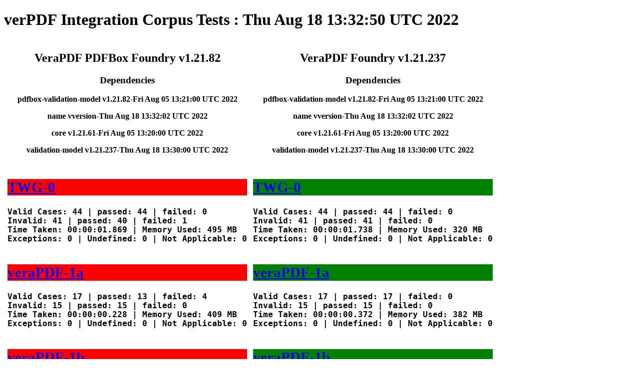

--- FILE ---
content_type: text/html
request_url: https://tests.verapdf.org/1.21/264/
body_size: 9805
content:
<!DOCTYPE html>
<html lang="en-GB">
<head>
  <meta charset="UTF-8">
  <meta name="viewport" content="width=device-width, initial-scale=1.0">
  <meta name="description" content="veraPDF test results.">
  <meta name="author" content="veraPDF Consortium">
  <meta http-equiv="X-UA-Compatible" content="IE=edge">
  <meta http-equiv="Content-Security-Policy" content="sandbox allow-scripts; default-src 'self' *.openpreservation.org; child-src 'self' *.openpreservation.org; style-src 'self' 'unsafe-inline' ">
  <title>veraPDF test data</title>

  <style media="screen" type="text/css">
    td {
      padding : 5px;
      font-size: 1.2em;
      font-weight: bold;
    }
    .pass {
      background-color: green;
      color: white;
    }
    .fail {
      background-color: red;
    }
    .undefined {
      background-color: orange;
    }
    </style>
</head>
<body>

  <div id="content">
    <h1>verPDF Integration Corpus Tests : Thu Aug 18 13:32:50 UTC 2022</h1>

    <div id="wrapper">
      <table id="layout">
      <!-- Header Row -->
        <tr>
          <th>
            <h2>VeraPDF PDFBox Foundry v1.21.82</h2>
            <h3>Dependencies</h3>
            <p>pdfbox-validation-model v1.21.82-Fri Aug 05 13:21:00 UTC 2022</p>
            <p>name vversion-Thu Aug 18 13:32:02 UTC 2022</p>
            <p>core v1.21.61-Fri Aug 05 13:20:00 UTC 2022</p>
            <p>validation-model v1.21.237-Thu Aug 18 13:30:00 UTC 2022</p>
          </th>
          <th>
            <h2>VeraPDF Foundry v1.21.237</h2>
            <h3>Dependencies</h3>
            <p>pdfbox-validation-model v1.21.82-Fri Aug 05 13:21:00 UTC 2022</p>
            <p>name vversion-Thu Aug 18 13:32:02 UTC 2022</p>
            <p>core v1.21.61-Fri Aug 05 13:20:00 UTC 2022</p>
            <p>validation-model v1.21.237-Thu Aug 18 13:30:00 UTC 2022</p>
          </th>
        </tr>

        <!-- Summaries Row -->
        <tr>
          <td>
            <h2 class="fail"><a href="TWG-0/index.html" title="">TWG-0</a></h2>
            <pre>
Valid Cases: 44 | passed: 44 | failed: 0
Invalid: 41 | passed: 40 | failed: 1
Time Taken: 00:00:01.869 | Memory Used: 495 MB
Exceptions: 0 | Undefined: 0 | Not Applicable: 0
            </pre>
            <h2 class="fail"><a href="veraPDF-1a/index.html" title="">veraPDF-1a</a></h2>
            <pre>
Valid Cases: 17 | passed: 13 | failed: 4
Invalid: 15 | passed: 15 | failed: 0
Time Taken: 00:00:00.228 | Memory Used: 409 MB
Exceptions: 0 | Undefined: 0 | Not Applicable: 0
            </pre>
            <h2 class="fail"><a href="veraPDF-1b/index.html" title="">veraPDF-1b</a></h2>
            <pre>
Valid Cases: 254 | passed: 253 | failed: 1
Invalid: 297 | passed: 293 | failed: 4
Time Taken: 00:00:02.344 | Memory Used: 654 MB
Exceptions: 0 | Undefined: 0 | Not Applicable: 0
            </pre>
            <h2 class="pass"><a href="Isartor-1b/index.html" title="">Isartor-1b</a></h2>
            <pre>
Valid Cases: 0 | passed: 0 | failed: 0
Invalid: 204 | passed: 204 | failed: 0
Time Taken: 00:00:02.702 | Memory Used: 654 MB
Exceptions: 0 | Undefined: 0 | Not Applicable: 0
            </pre>
            <h2 class="fail"><a href="veraPDF-2a/index.html" title="">veraPDF-2a</a></h2>
            <pre>
Valid Cases: 11 | passed: 6 | failed: 5
Invalid: 15 | passed: 15 | failed: 0
Time Taken: 00:00:00.173 | Memory Used: 617 MB
Exceptions: 0 | Undefined: 0 | Not Applicable: 0
            </pre>
            <h2 class="fail"><a href="BFO-2b/index.html" title="">BFO-2b</a></h2>
            <pre>
Valid Cases: 10 | passed: 9 | failed: 1
Invalid: 24 | passed: 24 | failed: 0
Time Taken: 00:00:00.507 | Memory Used: 701 MB
Exceptions: 0 | Undefined: 0 | Not Applicable: 0
            </pre>
            <h2 class="pass"><a href="veraPDF-2b/index.html" title="">veraPDF-2b</a></h2>
            <pre>
Valid Cases: 371 | passed: 371 | failed: 0
Invalid: 604 | passed: 604 | failed: 0
Time Taken: 00:00:04.465 | Memory Used: 700 MB
Exceptions: 0 | Undefined: 0 | Not Applicable: 0
            </pre>
            <h2 class="fail"><a href="veraPDF-2u/index.html" title="">veraPDF-2u</a></h2>
            <pre>
Valid Cases: 12 | passed: 8 | failed: 4
Invalid: 10 | passed: 9 | failed: 1
Time Taken: 00:00:00.265 | Memory Used: 281 MB
Exceptions: 0 | Undefined: 0 | Not Applicable: 0
            </pre>
            <h2 class="pass"><a href="veraPDF-3b/index.html" title="">veraPDF-3b</a></h2>
            <pre>
Valid Cases: 7 | passed: 7 | failed: 0
Invalid: 5 | passed: 5 | failed: 0
Time Taken: 00:00:00.181 | Memory Used: 325 MB
Exceptions: 0 | Undefined: 0 | Not Applicable: 0
            </pre>
            <h2 class="fail"><a href="veraPDF-4/index.html" title="">veraPDF-4</a></h2>
            <pre>
Valid Cases: 127 | passed: 117 | failed: 10
Invalid: 358 | passed: 343 | failed: 15
Time Taken: 00:00:04.662 | Memory Used: 767 MB
Exceptions: 0 | Undefined: 0 | Not Applicable: 0
            </pre>
            <h2 class="pass"><a href="veraPDF-4f/index.html" title="">veraPDF-4f</a></h2>
            <pre>
Valid Cases: 4 | passed: 4 | failed: 0
Invalid: 7 | passed: 7 | failed: 0
Time Taken: 00:00:00.086 | Memory Used: 704 MB
Exceptions: 0 | Undefined: 0 | Not Applicable: 0
            </pre>
            <h2 class="pass"><a href="veraPDF-4e/index.html" title="">veraPDF-4e</a></h2>
            <pre>
Valid Cases: 10 | passed: 10 | failed: 0
Invalid: 9 | passed: 9 | failed: 0
Time Taken: 00:00:00.167 | Memory Used: 704 MB
Exceptions: 0 | Undefined: 0 | Not Applicable: 0
            </pre>
            <h2 class="fail"><a href="veraPDF-ua1/index.html" title="">veraPDF-ua1</a></h2>
            <pre>
Valid Cases: 134 | passed: 123 | failed: 11
Invalid: 150 | passed: 145 | failed: 5
Time Taken: 00:00:02.475 | Memory Used: 731 MB
Exceptions: 0 | Undefined: 0 | Not Applicable: 0
            </pre>
          </td>
          <td>
            <h2 class="pass"><a href="TWG-0/index.html" title="">TWG-0</a></h2>
            <pre>
Valid Cases: 44 | passed: 44 | failed: 0
Invalid: 41 | passed: 41 | failed: 0
Time Taken: 00:00:01.738 | Memory Used: 320 MB
Exceptions: 0 | Undefined: 0 | Not Applicable: 0
            </pre>
            <h2 class="pass"><a href="veraPDF-1a/index.html" title="">veraPDF-1a</a></h2>
            <pre>
Valid Cases: 17 | passed: 17 | failed: 0
Invalid: 15 | passed: 15 | failed: 0
Time Taken: 00:00:00.372 | Memory Used: 382 MB
Exceptions: 0 | Undefined: 0 | Not Applicable: 0
            </pre>
            <h2 class="pass"><a href="veraPDF-1b/index.html" title="">veraPDF-1b</a></h2>
            <pre>
Valid Cases: 254 | passed: 254 | failed: 0
Invalid: 297 | passed: 297 | failed: 0
Time Taken: 00:00:02.385 | Memory Used: 389 MB
Exceptions: 0 | Undefined: 0 | Not Applicable: 0
            </pre>
            <h2 class="pass"><a href="Isartor-1b/index.html" title="">Isartor-1b</a></h2>
            <pre>
Valid Cases: 0 | passed: 0 | failed: 0
Invalid: 204 | passed: 204 | failed: 0
Time Taken: 00:00:02.914 | Memory Used: 438 MB
Exceptions: 0 | Undefined: 0 | Not Applicable: 0
            </pre>
            <h2 class="pass"><a href="veraPDF-2a/index.html" title="">veraPDF-2a</a></h2>
            <pre>
Valid Cases: 11 | passed: 11 | failed: 0
Invalid: 15 | passed: 15 | failed: 0
Time Taken: 00:00:00.174 | Memory Used: 442 MB
Exceptions: 0 | Undefined: 0 | Not Applicable: 0
            </pre>
            <h2 class="fail"><a href="BFO-2b/index.html" title="">BFO-2b</a></h2>
            <pre>
Valid Cases: 10 | passed: 9 | failed: 1
Invalid: 24 | passed: 24 | failed: 0
Time Taken: 00:00:00.520 | Memory Used: 269 MB
Exceptions: 0 | Undefined: 0 | Not Applicable: 0
            </pre>
            <h2 class="pass"><a href="veraPDF-2b/index.html" title="">veraPDF-2b</a></h2>
            <pre>
Valid Cases: 371 | passed: 371 | failed: 0
Invalid: 604 | passed: 604 | failed: 0
Time Taken: 00:00:03.361 | Memory Used: 514 MB
Exceptions: 0 | Undefined: 0 | Not Applicable: 0
            </pre>
            <h2 class="pass"><a href="veraPDF-2u/index.html" title="">veraPDF-2u</a></h2>
            <pre>
Valid Cases: 12 | passed: 12 | failed: 0
Invalid: 10 | passed: 10 | failed: 0
Time Taken: 00:00:00.217 | Memory Used: 533 MB
Exceptions: 0 | Undefined: 0 | Not Applicable: 0
            </pre>
            <h2 class="pass"><a href="veraPDF-3b/index.html" title="">veraPDF-3b</a></h2>
            <pre>
Valid Cases: 7 | passed: 7 | failed: 0
Invalid: 5 | passed: 5 | failed: 0
Time Taken: 00:00:00.071 | Memory Used: 205 MB
Exceptions: 0 | Undefined: 0 | Not Applicable: 0
            </pre>
            <h2 class="pass"><a href="veraPDF-4/index.html" title="">veraPDF-4</a></h2>
            <pre>
Valid Cases: 127 | passed: 127 | failed: 0
Invalid: 358 | passed: 358 | failed: 0
Time Taken: 00:00:03.655 | Memory Used: 537 MB
Exceptions: 0 | Undefined: 0 | Not Applicable: 0
            </pre>
            <h2 class="pass"><a href="veraPDF-4f/index.html" title="">veraPDF-4f</a></h2>
            <pre>
Valid Cases: 4 | passed: 4 | failed: 0
Invalid: 7 | passed: 7 | failed: 0
Time Taken: 00:00:00.044 | Memory Used: 187 MB
Exceptions: 0 | Undefined: 0 | Not Applicable: 0
            </pre>
            <h2 class="pass"><a href="veraPDF-4e/index.html" title="">veraPDF-4e</a></h2>
            <pre>
Valid Cases: 10 | passed: 10 | failed: 0
Invalid: 9 | passed: 9 | failed: 0
Time Taken: 00:00:00.156 | Memory Used: 213 MB
Exceptions: 0 | Undefined: 0 | Not Applicable: 0
            </pre>
            <h2 class="pass"><a href="veraPDF-ua1/index.html" title="">veraPDF-ua1</a></h2>
            <pre>
Valid Cases: 134 | passed: 134 | failed: 0
Invalid: 150 | passed: 150 | failed: 0
Time Taken: 00:00:02.978 | Memory Used: 535 MB
Exceptions: 0 | Undefined: 0 | Not Applicable: 0
            </pre>
          </td>
        </tr>

      </table><!-- layout -->
    </div><!-- wrapper -->
  </div><!-- content>

</body>
</html>
